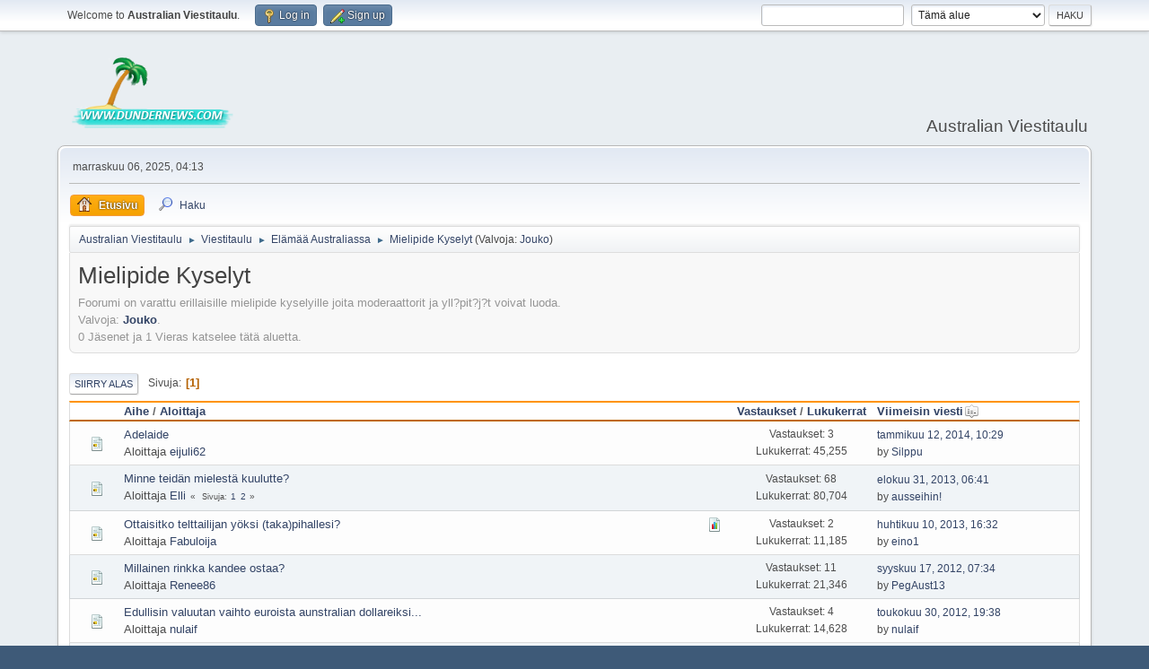

--- FILE ---
content_type: text/html; charset=UTF-8
request_url: https://www.dundernews.com/viestitaulu/index.php?PHPSESSID=e6485fed57b6921cd1a6583881887cc9&board=22.0
body_size: 5478
content:
<!DOCTYPE html>
<html lang="en-US">
<head>
	<meta charset="UTF-8">
	<link rel="stylesheet" href="https://www.dundernews.com/viestitaulu/Themes/default/css/index.css?smf214_1689033784">
	<link rel="stylesheet" href="https://www.dundernews.com/viestitaulu/Themes/default/css/responsive.css?smf214_1689033784">
	<style>
	img.avatar { max-width: 65px !important; max-height: 65px !important; }
	
	</style>
	<script>
		var smf_theme_url = "https://www.dundernews.com/viestitaulu/Themes/default";
		var smf_default_theme_url = "https://www.dundernews.com/viestitaulu/Themes/default";
		var smf_images_url = "https://www.dundernews.com/viestitaulu/Themes/default/images";
		var smf_smileys_url = "https://www.dundernews.com/viestitaulu/Smileys";
		var smf_smiley_sets = "default,classic,dundernews,aaron,akyhne,fugue,alienine";
		var smf_smiley_sets_default = "dundernews";
		var smf_avatars_url = "https://www.dundernews.com/viestitaulu/avatars";
		var smf_scripturl = "https://www.dundernews.com/viestitaulu/index.php?PHPSESSID=e6485fed57b6921cd1a6583881887cc9&amp;";
		var smf_iso_case_folding = false;
		var smf_charset = "UTF-8";
		var smf_session_id = "b3952a9d58a129177fc1f2895e2c760c";
		var smf_session_var = "b0cfe01";
		var smf_member_id = 0;
		var ajax_notification_text = 'Ladataan...';
		var help_popup_heading_text = 'Vähän hukassa? Annahan kun selitän:';
		var banned_text = 'Vieras, sinulla on porttikielto tälle keskustelualueelle!';
		var smf_txt_expand = 'Laajenna';
		var smf_txt_shrink = 'Supista';
		var smf_collapseAlt = 'Piilota';
		var smf_expandAlt = 'Näytä';
		var smf_quote_expand = false;
		var allow_xhjr_credentials = false;
	</script>
	<script src="https://ajax.googleapis.com/ajax/libs/jquery/3.6.3/jquery.min.js"></script>
	<script src="https://www.dundernews.com/viestitaulu/Themes/default/scripts/smf_jquery_plugins.js?smf214_1689033784"></script>
	<script src="https://www.dundernews.com/viestitaulu/Themes/default/scripts/script.js?smf214_1689033784"></script>
	<script src="https://www.dundernews.com/viestitaulu/Themes/default/scripts/theme.js?smf214_1689033784"></script>
	<script src="https://www.dundernews.com/viestitaulu/Themes/default/scripts/topic.js?smf214_1689033784"></script>
	<script>
	var smf_you_sure ='Haluatko varmasti tehdä tämän?';
	</script>
	<title>Mielipide Kyselyt</title>
	<meta name="viewport" content="width=device-width, initial-scale=1">
	<meta property="og:site_name" content="Australian Viestitaulu">
	<meta property="og:title" content="Mielipide Kyselyt">
	<meta property="og:url" content="https://www.dundernews.com/viestitaulu/index.php?PHPSESSID=e6485fed57b6921cd1a6583881887cc9&amp;board=22.0">
	<meta property="og:description" content="Foorumi on varattu erillaisille mielipide kyselyille joita moderaattorit ja yll?pit?j?t voivat luoda.">
	<meta name="description" content="Foorumi on varattu erillaisille mielipide kyselyille joita moderaattorit ja yll?pit?j?t voivat luoda.">
	<meta name="theme-color" content="#557EA0">
	<link rel="canonical" href="https://www.dundernews.com/viestitaulu/index.php?board=22.0">
	<link rel="help" href="https://www.dundernews.com/viestitaulu/index.php?PHPSESSID=e6485fed57b6921cd1a6583881887cc9&amp;action=help">
	<link rel="contents" href="https://www.dundernews.com/viestitaulu/index.php?PHPSESSID=e6485fed57b6921cd1a6583881887cc9&amp;">
	<link rel="search" href="https://www.dundernews.com/viestitaulu/index.php?PHPSESSID=e6485fed57b6921cd1a6583881887cc9&amp;action=search">
	<link rel="alternate" type="application/rss+xml" title="Australian Viestitaulu - RSS" href="https://www.dundernews.com/viestitaulu/index.php?PHPSESSID=e6485fed57b6921cd1a6583881887cc9&amp;action=.xml;type=rss2;board=22">
	<link rel="alternate" type="application/atom+xml" title="Australian Viestitaulu - Atom" href="https://www.dundernews.com/viestitaulu/index.php?PHPSESSID=e6485fed57b6921cd1a6583881887cc9&amp;action=.xml;type=atom;board=22">
	<link rel="index" href="https://www.dundernews.com/viestitaulu/index.php?PHPSESSID=e6485fed57b6921cd1a6583881887cc9&amp;board=22.0">
</head>
<body id="chrome" class="action_messageindex board_22">
<div id="footerfix">
	<div id="top_section">
		<div class="inner_wrap">
			<ul class="floatleft" id="top_info">
				<li class="welcome">
					Welcome to <strong>Australian Viestitaulu</strong>.
				</li>
				<li class="button_login">
					<a href="https://www.dundernews.com/viestitaulu/index.php?PHPSESSID=e6485fed57b6921cd1a6583881887cc9&amp;action=login" class="open" onclick="return reqOverlayDiv(this.href, 'Log in', 'login');">
						<span class="main_icons login"></span>
						<span class="textmenu">Log in</span>
					</a>
				</li>
				<li class="button_signup">
					<a href="https://www.dundernews.com/viestitaulu/index.php?PHPSESSID=e6485fed57b6921cd1a6583881887cc9&amp;action=signup" class="open">
						<span class="main_icons regcenter"></span>
						<span class="textmenu">Sign up</span>
					</a>
				</li>
			</ul>
			<form id="search_form" class="floatright" action="https://www.dundernews.com/viestitaulu/index.php?PHPSESSID=e6485fed57b6921cd1a6583881887cc9&amp;action=search2" method="post" accept-charset="UTF-8">
				<input type="search" name="search" value="">&nbsp;
				<select name="search_selection">
					<option value="all">Koko keskustelupalsta </option>
					<option value="board" selected>Tämä alue</option>
				</select>
				<input type="hidden" name="sd_brd" value="22">
				<input type="submit" name="search2" value="Haku" class="button">
				<input type="hidden" name="advanced" value="0">
			</form>
		</div><!-- .inner_wrap -->
	</div><!-- #top_section -->
	<div id="header">
		<h1 class="forumtitle">
			<a id="top" href="https://www.dundernews.com/viestitaulu/index.php?PHPSESSID=e6485fed57b6921cd1a6583881887cc9&amp;"><img src="https://www.dundernews.com/viestitaulu/Themes/default/images/dundernews_logo.png" alt="Australian Viestitaulu"></a>
		</h1>
		<div id="siteslogan">Australian Viestitaulu</div>
	</div>
	<div id="wrapper">
		<div id="upper_section">
			<div id="inner_section">
				<div id="inner_wrap" class="hide_720">
					<div class="user">
						<time datetime="2025-11-05T18:13:41Z">marraskuu 06, 2025, 04:13</time>
					</div>
				</div>
				<a class="mobile_user_menu">
					<span class="menu_icon"></span>
					<span class="text_menu">Main Menu</span>
				</a>
				<div id="main_menu">
					<div id="mobile_user_menu" class="popup_container">
						<div class="popup_window description">
							<div class="popup_heading">Main Menu
								<a href="javascript:void(0);" class="main_icons hide_popup"></a>
							</div>
							
					<ul class="dropmenu menu_nav">
						<li class="button_home">
							<a class="active" href="https://www.dundernews.com/viestitaulu/index.php?PHPSESSID=e6485fed57b6921cd1a6583881887cc9&amp;">
								<span class="main_icons home"></span><span class="textmenu">Etusivu</span>
							</a>
						</li>
						<li class="button_search">
							<a href="https://www.dundernews.com/viestitaulu/index.php?PHPSESSID=e6485fed57b6921cd1a6583881887cc9&amp;action=search">
								<span class="main_icons search"></span><span class="textmenu">Haku</span>
							</a>
						</li>
					</ul><!-- .menu_nav -->
						</div>
					</div>
				</div>
				<div class="navigate_section">
					<ul>
						<li>
							<a href="https://www.dundernews.com/viestitaulu/index.php?PHPSESSID=e6485fed57b6921cd1a6583881887cc9&amp;"><span>Australian Viestitaulu</span></a>
						</li>
						<li>
							<span class="dividers"> &#9658; </span>
							<a href="https://www.dundernews.com/viestitaulu/index.php?PHPSESSID=e6485fed57b6921cd1a6583881887cc9&amp;#c1"><span>Viestitaulu</span></a>
						</li>
						<li>
							<span class="dividers"> &#9658; </span>
							<a href="https://www.dundernews.com/viestitaulu/index.php?PHPSESSID=e6485fed57b6921cd1a6583881887cc9&amp;board=1.0"><span>Elämää Australiassa</span></a>
						</li>
						<li class="last">
							<span class="dividers"> &#9658; </span>
							<a href="https://www.dundernews.com/viestitaulu/index.php?PHPSESSID=e6485fed57b6921cd1a6583881887cc9&amp;board=22.0"><span>Mielipide Kyselyt</span></a> <span class="board_moderators">(Valvoja: <a href="https://www.dundernews.com/viestitaulu/index.php?PHPSESSID=e6485fed57b6921cd1a6583881887cc9&amp;action=profile;u=1" title="Valvoja">Jouko</a>)</span>
						</li>
					</ul>
				</div><!-- .navigate_section -->
			</div><!-- #inner_section -->
		</div><!-- #upper_section -->
		<div id="content_section">
			<div id="main_content_section"><div id="display_head" class="information">
			<h2 class="display_title">Mielipide Kyselyt</h2>
			<p>Foorumi on varattu erillaisille mielipide kyselyille joita moderaattorit ja yll?pit?j?t voivat luoda.</p>
			<p>Valvoja: <a href="https://www.dundernews.com/viestitaulu/index.php?PHPSESSID=e6485fed57b6921cd1a6583881887cc9&amp;action=profile;u=1" title="Valvoja">Jouko</a>.</p>
			<p>0 Jäsenet ja 1 Vieras katselee tätä aluetta.
			</p>
		</div>
	<div class="pagesection">
		 
		<div class="pagelinks floatleft">
			<a href="#bot" class="button">Siirry alas</a>
			<span class="pages">Sivuja</span><span class="current_page">1</span> 
		</div>
		
	</div>
		<div id="messageindex">
			<div class="title_bar" id="topic_header">
				<div class="board_icon"></div>
				<div class="info"><a href="https://www.dundernews.com/viestitaulu/index.php?PHPSESSID=e6485fed57b6921cd1a6583881887cc9&amp;board=22.0;sort=subject">Aihe</a> / <a href="https://www.dundernews.com/viestitaulu/index.php?PHPSESSID=e6485fed57b6921cd1a6583881887cc9&amp;board=22.0;sort=starter">Aloittaja</a></div>
				<div class="board_stats centertext"><a href="https://www.dundernews.com/viestitaulu/index.php?PHPSESSID=e6485fed57b6921cd1a6583881887cc9&amp;board=22.0;sort=replies">Vastaukset</a> / <a href="https://www.dundernews.com/viestitaulu/index.php?PHPSESSID=e6485fed57b6921cd1a6583881887cc9&amp;board=22.0;sort=views">Lukukerrat</a></div>
				<div class="lastpost"><a href="https://www.dundernews.com/viestitaulu/index.php?PHPSESSID=e6485fed57b6921cd1a6583881887cc9&amp;board=22.0;sort=last_post">Viimeisin viesti<span class="main_icons sort_down"></span></a></div>
			</div><!-- #topic_header -->
			<div id="topic_container">
				<div class="windowbg">
					<div class="board_icon">
						<img src="https://www.dundernews.com/viestitaulu/Themes/default/images/post/xx.png" alt="">
						
					</div>
					<div class="info info_block">
						<div >
							<div class="icons floatright">
							</div>
							<div class="message_index_title">
								
								<span class="preview" title="">
									<span id="msg_55726"><a href="https://www.dundernews.com/viestitaulu/index.php?PHPSESSID=e6485fed57b6921cd1a6583881887cc9&amp;topic=6811.0">Adelaide</a></span>
								</span>
							</div>
							<p class="floatleft">
								Aloittaja <a href="https://www.dundernews.com/viestitaulu/index.php?PHPSESSID=e6485fed57b6921cd1a6583881887cc9&amp;action=profile;u=6779" title="View the profile of eijuli62" class="preview">eijuli62</a>
							</p>
							
						</div><!-- #topic_[first_post][id] -->
					</div><!-- .info -->
					<div class="board_stats centertext">
						<p>Vastaukset: 3<br>Lukukerrat: 45,255</p>
					</div>
					<div class="lastpost">
						<p><a href="https://www.dundernews.com/viestitaulu/index.php?PHPSESSID=e6485fed57b6921cd1a6583881887cc9&amp;topic=6811.0#msg55757">tammikuu 12, 2014, 10:29</a><br>by <a href="https://www.dundernews.com/viestitaulu/index.php?PHPSESSID=e6485fed57b6921cd1a6583881887cc9&amp;action=profile;u=572">Silppu</a></p>
					</div>
				</div><!-- $topic[css_class] -->
				<div class="windowbg">
					<div class="board_icon">
						<img src="https://www.dundernews.com/viestitaulu/Themes/default/images/post/xx.png" alt="">
						
					</div>
					<div class="info info_block">
						<div >
							<div class="icons floatright">
							</div>
							<div class="message_index_title">
								
								<span class="preview" title="">
									<span id="msg_44530"><a href="https://www.dundernews.com/viestitaulu/index.php?PHPSESSID=e6485fed57b6921cd1a6583881887cc9&amp;topic=4486.0">Minne teidän mielestä kuulutte?</a></span>
								</span>
							</div>
							<p class="floatleft">
								Aloittaja <a href="https://www.dundernews.com/viestitaulu/index.php?PHPSESSID=e6485fed57b6921cd1a6583881887cc9&amp;action=profile;u=3206" title="View the profile of Elli" class="preview">Elli</a>
							</p>
							<span id="pages44530" class="topic_pages"><span class="pages">Sivuja</span><a class="nav_page" href="https://www.dundernews.com/viestitaulu/index.php?PHPSESSID=e6485fed57b6921cd1a6583881887cc9&amp;topic=4486.0">1</a> <a class="nav_page" href="https://www.dundernews.com/viestitaulu/index.php?PHPSESSID=e6485fed57b6921cd1a6583881887cc9&amp;topic=4486.40">2</a> </span>
						</div><!-- #topic_[first_post][id] -->
					</div><!-- .info -->
					<div class="board_stats centertext">
						<p>Vastaukset: 68<br>Lukukerrat: 80,704</p>
					</div>
					<div class="lastpost">
						<p><a href="https://www.dundernews.com/viestitaulu/index.php?PHPSESSID=e6485fed57b6921cd1a6583881887cc9&amp;topic=4486.40#msg55461">elokuu 31, 2013, 06:41</a><br>by <a href="https://www.dundernews.com/viestitaulu/index.php?PHPSESSID=e6485fed57b6921cd1a6583881887cc9&amp;action=profile;u=3283">ausseihin!</a></p>
					</div>
				</div><!-- $topic[css_class] -->
				<div class="windowbg">
					<div class="board_icon">
						<img src="https://www.dundernews.com/viestitaulu/Themes/default/images/post/xx.png" alt="">
						
					</div>
					<div class="info info_block">
						<div >
							<div class="icons floatright">
								<span class="main_icons poll"></span>
							</div>
							<div class="message_index_title">
								
								<span class="preview" title="">
									<span id="msg_55019"><a href="https://www.dundernews.com/viestitaulu/index.php?PHPSESSID=e6485fed57b6921cd1a6583881887cc9&amp;topic=6606.0">Ottaisitko telttailijan yöksi (taka)pihallesi?</a></span>
								</span>
							</div>
							<p class="floatleft">
								Aloittaja <a href="https://www.dundernews.com/viestitaulu/index.php?PHPSESSID=e6485fed57b6921cd1a6583881887cc9&amp;action=profile;u=6565" title="View the profile of Fabuloija" class="preview">Fabuloija</a>
							</p>
							
						</div><!-- #topic_[first_post][id] -->
					</div><!-- .info -->
					<div class="board_stats centertext">
						<p>Vastaukset: 2<br>Lukukerrat: 11,185</p>
					</div>
					<div class="lastpost">
						<p><a href="https://www.dundernews.com/viestitaulu/index.php?PHPSESSID=e6485fed57b6921cd1a6583881887cc9&amp;topic=6606.0#msg55029">huhtikuu 10, 2013, 16:32</a><br>by <a href="https://www.dundernews.com/viestitaulu/index.php?PHPSESSID=e6485fed57b6921cd1a6583881887cc9&amp;action=profile;u=6389">eino1</a></p>
					</div>
				</div><!-- $topic[css_class] -->
				<div class="windowbg">
					<div class="board_icon">
						<img src="https://www.dundernews.com/viestitaulu/Themes/default/images/post/xx.png" alt="">
						
					</div>
					<div class="info info_block">
						<div >
							<div class="icons floatright">
							</div>
							<div class="message_index_title">
								
								<span class="preview" title="">
									<span id="msg_44404"><a href="https://www.dundernews.com/viestitaulu/index.php?PHPSESSID=e6485fed57b6921cd1a6583881887cc9&amp;topic=4457.0">Millainen rinkka kandee ostaa?</a></span>
								</span>
							</div>
							<p class="floatleft">
								Aloittaja <a href="https://www.dundernews.com/viestitaulu/index.php?PHPSESSID=e6485fed57b6921cd1a6583881887cc9&amp;action=profile;u=3418" title="View the profile of Renee86" class="preview">Renee86</a>
							</p>
							
						</div><!-- #topic_[first_post][id] -->
					</div><!-- .info -->
					<div class="board_stats centertext">
						<p>Vastaukset: 11<br>Lukukerrat: 21,346</p>
					</div>
					<div class="lastpost">
						<p><a href="https://www.dundernews.com/viestitaulu/index.php?PHPSESSID=e6485fed57b6921cd1a6583881887cc9&amp;topic=4457.0#msg54241">syyskuu 17, 2012, 07:34</a><br>by <a href="https://www.dundernews.com/viestitaulu/index.php?PHPSESSID=e6485fed57b6921cd1a6583881887cc9&amp;action=profile;u=6057">PegAust13</a></p>
					</div>
				</div><!-- $topic[css_class] -->
				<div class="windowbg">
					<div class="board_icon">
						<img src="https://www.dundernews.com/viestitaulu/Themes/default/images/post/xx.png" alt="">
						
					</div>
					<div class="info info_block">
						<div >
							<div class="icons floatright">
							</div>
							<div class="message_index_title">
								
								<span class="preview" title="">
									<span id="msg_53618"><a href="https://www.dundernews.com/viestitaulu/index.php?PHPSESSID=e6485fed57b6921cd1a6583881887cc9&amp;topic=6308.0">Edullisin valuutan vaihto euroista aunstralian dollareiksi...</a></span>
								</span>
							</div>
							<p class="floatleft">
								Aloittaja <a href="https://www.dundernews.com/viestitaulu/index.php?PHPSESSID=e6485fed57b6921cd1a6583881887cc9&amp;action=profile;u=6215" title="View the profile of nulaif" class="preview">nulaif</a>
							</p>
							
						</div><!-- #topic_[first_post][id] -->
					</div><!-- .info -->
					<div class="board_stats centertext">
						<p>Vastaukset: 4<br>Lukukerrat: 14,628</p>
					</div>
					<div class="lastpost">
						<p><a href="https://www.dundernews.com/viestitaulu/index.php?PHPSESSID=e6485fed57b6921cd1a6583881887cc9&amp;topic=6308.0#msg53636">toukokuu 30, 2012, 19:38</a><br>by <a href="https://www.dundernews.com/viestitaulu/index.php?PHPSESSID=e6485fed57b6921cd1a6583881887cc9&amp;action=profile;u=6215">nulaif</a></p>
					</div>
				</div><!-- $topic[css_class] -->
				<div class="windowbg">
					<div class="board_icon">
						<img src="https://www.dundernews.com/viestitaulu/Themes/default/images/post/xx.png" alt="">
						
					</div>
					<div class="info info_block">
						<div >
							<div class="icons floatright">
							</div>
							<div class="message_index_title">
								
								<span class="preview" title="">
									<span id="msg_53603"><a href="https://www.dundernews.com/viestitaulu/index.php?PHPSESSID=e6485fed57b6921cd1a6583881887cc9&amp;topic=6303.0">Minne Valliriutalla?</a></span>
								</span>
							</div>
							<p class="floatleft">
								Aloittaja <a href="https://www.dundernews.com/viestitaulu/index.php?PHPSESSID=e6485fed57b6921cd1a6583881887cc9&amp;action=profile;u=6257" title="View the profile of syssy" class="preview">syssy</a>
							</p>
							
						</div><!-- #topic_[first_post][id] -->
					</div><!-- .info -->
					<div class="board_stats centertext">
						<p>Vastaukset: 6<br>Lukukerrat: 13,137</p>
					</div>
					<div class="lastpost">
						<p><a href="https://www.dundernews.com/viestitaulu/index.php?PHPSESSID=e6485fed57b6921cd1a6583881887cc9&amp;topic=6303.0#msg53631">toukokuu 27, 2012, 18:21</a><br>by <a href="https://www.dundernews.com/viestitaulu/index.php?PHPSESSID=e6485fed57b6921cd1a6583881887cc9&amp;action=profile;u=6257">syssy</a></p>
					</div>
				</div><!-- $topic[css_class] -->
				<div class="windowbg">
					<div class="board_icon">
						<img src="https://www.dundernews.com/viestitaulu/Themes/default/images/post/xx.png" alt="">
						
					</div>
					<div class="info info_block">
						<div >
							<div class="icons floatright">
							</div>
							<div class="message_index_title">
								
								<span class="preview" title="">
									<span id="msg_25954"><a href="https://www.dundernews.com/viestitaulu/index.php?PHPSESSID=e6485fed57b6921cd1a6583881887cc9&amp;topic=2441.0">Huonointa Australiassa</a></span>
								</span>
							</div>
							<p class="floatleft">
								Aloittaja <a href="https://www.dundernews.com/viestitaulu/index.php?PHPSESSID=e6485fed57b6921cd1a6583881887cc9&amp;action=profile;u=334" title="View the profile of Andreasyan" class="preview">Andreasyan</a>
							</p>
							<span id="pages25954" class="topic_pages"><span class="pages">Sivuja</span><a class="nav_page" href="https://www.dundernews.com/viestitaulu/index.php?PHPSESSID=e6485fed57b6921cd1a6583881887cc9&amp;topic=2441.0">1</a> <a class="nav_page" href="https://www.dundernews.com/viestitaulu/index.php?PHPSESSID=e6485fed57b6921cd1a6583881887cc9&amp;topic=2441.40">2</a> <a class="nav_page" href="https://www.dundernews.com/viestitaulu/index.php?PHPSESSID=e6485fed57b6921cd1a6583881887cc9&amp;topic=2441.80">3</a> <span class="expand_pages" onclick="expandPages(this, '&lt;a class=&quot;nav_page&quot; href=&quot;' + smf_scripturl + '?topic=2441.%1$d&quot;&gt;%2$s&lt;/a&gt; ', 120, 240, 40);"> ... </span><a class="nav_page" href="https://www.dundernews.com/viestitaulu/index.php?PHPSESSID=e6485fed57b6921cd1a6583881887cc9&amp;topic=2441.240">7</a> </span>
						</div><!-- #topic_[first_post][id] -->
					</div><!-- .info -->
					<div class="board_stats centertext">
						<p>Vastaukset: 262<br>Lukukerrat: 151,728</p>
					</div>
					<div class="lastpost">
						<p><a href="https://www.dundernews.com/viestitaulu/index.php?PHPSESSID=e6485fed57b6921cd1a6583881887cc9&amp;topic=2441.240#msg53471">toukokuu 01, 2012, 18:39</a><br>by <a href="https://www.dundernews.com/viestitaulu/index.php?PHPSESSID=e6485fed57b6921cd1a6583881887cc9&amp;action=profile;u=4566">Marianne2008</a></p>
					</div>
				</div><!-- $topic[css_class] -->
				<div class="windowbg">
					<div class="board_icon">
						<img src="https://www.dundernews.com/viestitaulu/Themes/default/images/post/xx.png" alt="">
						
					</div>
					<div class="info info_block">
						<div >
							<div class="icons floatright">
							</div>
							<div class="message_index_title">
								
								<span class="preview" title="">
									<span id="msg_53449"><a href="https://www.dundernews.com/viestitaulu/index.php?PHPSESSID=e6485fed57b6921cd1a6583881887cc9&amp;topic=6267.0">Brisbane, Sydney vai Melbourne?</a></span>
								</span>
							</div>
							<p class="floatleft">
								Aloittaja <a href="https://www.dundernews.com/viestitaulu/index.php?PHPSESSID=e6485fed57b6921cd1a6583881887cc9&amp;action=profile;u=6252" title="View the profile of Ipaa" class="preview">Ipaa</a>
							</p>
							
						</div><!-- #topic_[first_post][id] -->
					</div><!-- .info -->
					<div class="board_stats centertext">
						<p>Vastaukset: 5<br>Lukukerrat: 15,466</p>
					</div>
					<div class="lastpost">
						<p><a href="https://www.dundernews.com/viestitaulu/index.php?PHPSESSID=e6485fed57b6921cd1a6583881887cc9&amp;topic=6267.0#msg53459">huhtikuu 29, 2012, 20:01</a><br>by <a href="https://www.dundernews.com/viestitaulu/index.php?PHPSESSID=e6485fed57b6921cd1a6583881887cc9&amp;action=profile;u=280">sanni</a></p>
					</div>
				</div><!-- $topic[css_class] -->
				<div class="windowbg">
					<div class="board_icon">
						<img src="https://www.dundernews.com/viestitaulu/Themes/default/images/post/xx.png" alt="">
						
					</div>
					<div class="info info_block">
						<div >
							<div class="icons floatright">
							</div>
							<div class="message_index_title">
								
								<span class="preview" title="">
									<span id="msg_46707"><a href="https://www.dundernews.com/viestitaulu/index.php?PHPSESSID=e6485fed57b6921cd1a6583881887cc9&amp;topic=4869.0">Mietteitä Suomesta pysyvästi Australiaan muuttaneilta?</a></span>
								</span>
							</div>
							<p class="floatleft">
								Aloittaja <a href="https://www.dundernews.com/viestitaulu/index.php?PHPSESSID=e6485fed57b6921cd1a6583881887cc9&amp;action=profile;u=2560" title="View the profile of Pepsa" class="preview">Pepsa</a>
							</p>
							
						</div><!-- #topic_[first_post][id] -->
					</div><!-- .info -->
					<div class="board_stats centertext">
						<p>Vastaukset: 34<br>Lukukerrat: 45,683</p>
					</div>
					<div class="lastpost">
						<p><a href="https://www.dundernews.com/viestitaulu/index.php?PHPSESSID=e6485fed57b6921cd1a6583881887cc9&amp;topic=4869.0#msg52879">marraskuu 24, 2011, 01:31</a><br>by <a href="https://www.dundernews.com/viestitaulu/index.php?PHPSESSID=e6485fed57b6921cd1a6583881887cc9&amp;action=profile;u=3305">Haagalainen</a></p>
					</div>
				</div><!-- $topic[css_class] -->
				<div class="windowbg">
					<div class="board_icon">
						<img src="https://www.dundernews.com/viestitaulu/Themes/default/images/post/xx.png" alt="">
						
					</div>
					<div class="info info_block">
						<div >
							<div class="icons floatright">
							</div>
							<div class="message_index_title">
								
								<span class="preview" title="">
									<span id="msg_49807"><a href="https://www.dundernews.com/viestitaulu/index.php?PHPSESSID=e6485fed57b6921cd1a6583881887cc9&amp;topic=5467.0">Identiteetti australiassa? Apuja thesikseen.</a></span>
								</span>
							</div>
							<p class="floatleft">
								Aloittaja <a href="https://www.dundernews.com/viestitaulu/index.php?PHPSESSID=e6485fed57b6921cd1a6583881887cc9&amp;action=profile;u=5012" title="View the profile of AnnaMel" class="preview">AnnaMel</a>
							</p>
							
						</div><!-- #topic_[first_post][id] -->
					</div><!-- .info -->
					<div class="board_stats centertext">
						<p>Vastaukset: 2<br>Lukukerrat: 12,282</p>
					</div>
					<div class="lastpost">
						<p><a href="https://www.dundernews.com/viestitaulu/index.php?PHPSESSID=e6485fed57b6921cd1a6583881887cc9&amp;topic=5467.0#msg49811">syyskuu 03, 2010, 18:11</a><br>by <a href="https://www.dundernews.com/viestitaulu/index.php?PHPSESSID=e6485fed57b6921cd1a6583881887cc9&amp;action=profile;u=572">Silppu</a></p>
					</div>
				</div><!-- $topic[css_class] -->
				<div class="windowbg">
					<div class="board_icon">
						<img src="https://www.dundernews.com/viestitaulu/Themes/default/images/post/xx.png" alt="">
						
					</div>
					<div class="info info_block">
						<div >
							<div class="icons floatright">
							</div>
							<div class="message_index_title">
								
								<span class="preview" title="">
									<span id="msg_35375"><a href="https://www.dundernews.com/viestitaulu/index.php?PHPSESSID=e6485fed57b6921cd1a6583881887cc9&amp;topic=3451.0">Rapistuuko suomen kielentaitonne?</a></span>
								</span>
							</div>
							<p class="floatleft">
								Aloittaja Milka
							</p>
							<span id="pages35375" class="topic_pages"><span class="pages">Sivuja</span><a class="nav_page" href="https://www.dundernews.com/viestitaulu/index.php?PHPSESSID=e6485fed57b6921cd1a6583881887cc9&amp;topic=3451.0">1</a> <a class="nav_page" href="https://www.dundernews.com/viestitaulu/index.php?PHPSESSID=e6485fed57b6921cd1a6583881887cc9&amp;topic=3451.40">2</a> </span>
						</div><!-- #topic_[first_post][id] -->
					</div><!-- .info -->
					<div class="board_stats centertext">
						<p>Vastaukset: 43<br>Lukukerrat: 39,748</p>
					</div>
					<div class="lastpost">
						<p><a href="https://www.dundernews.com/viestitaulu/index.php?PHPSESSID=e6485fed57b6921cd1a6583881887cc9&amp;topic=3451.40#msg43491">heinäkuu 26, 2008, 13:12</a><br>by Milka</p>
					</div>
				</div><!-- $topic[css_class] -->
				<div class="windowbg">
					<div class="board_icon">
						<img src="https://www.dundernews.com/viestitaulu/Themes/default/images/post/xx.png" alt="">
						
					</div>
					<div class="info info_block">
						<div >
							<div class="icons floatright">
							</div>
							<div class="message_index_title">
								
								<span class="preview" title="">
									<span id="msg_40531"><a href="https://www.dundernews.com/viestitaulu/index.php?PHPSESSID=e6485fed57b6921cd1a6583881887cc9&amp;topic=4039.0">AUSTRALIA KIINAN OPPIPOIKANA?</a></span>
								</span>
							</div>
							<p class="floatleft">
								Aloittaja <a href="https://www.dundernews.com/viestitaulu/index.php?PHPSESSID=e6485fed57b6921cd1a6583881887cc9&amp;action=profile;u=3305" title="View the profile of Haagalainen" class="preview">Haagalainen</a>
							</p>
							
						</div><!-- #topic_[first_post][id] -->
					</div><!-- .info -->
					<div class="board_stats centertext">
						<p>Vastaukset: 21<br>Lukukerrat: 26,662</p>
					</div>
					<div class="lastpost">
						<p><a href="https://www.dundernews.com/viestitaulu/index.php?PHPSESSID=e6485fed57b6921cd1a6583881887cc9&amp;topic=4039.0#msg40797">tammikuu 14, 2008, 18:33</a><br>by <a href="https://www.dundernews.com/viestitaulu/index.php?PHPSESSID=e6485fed57b6921cd1a6583881887cc9&amp;action=profile;u=625">Aikis</a></p>
					</div>
				</div><!-- $topic[css_class] -->
				<div class="windowbg">
					<div class="board_icon">
						<img src="https://www.dundernews.com/viestitaulu/Themes/default/images/post/xx.png" alt="">
						
					</div>
					<div class="info info_block">
						<div >
							<div class="icons floatright">
								<span class="main_icons poll"></span>
							</div>
							<div class="message_index_title">
								
								<span class="preview" title="">
									<span id="msg_37340"><a href="https://www.dundernews.com/viestitaulu/index.php?PHPSESSID=e6485fed57b6921cd1a6583881887cc9&amp;topic=3694.0">Paras kaupunki?</a></span>
								</span>
							</div>
							<p class="floatleft">
								Aloittaja Fille
							</p>
							
						</div><!-- #topic_[first_post][id] -->
					</div><!-- .info -->
					<div class="board_stats centertext">
						<p>Vastaukset: 13<br>Lukukerrat: 21,946</p>
					</div>
					<div class="lastpost">
						<p><a href="https://www.dundernews.com/viestitaulu/index.php?PHPSESSID=e6485fed57b6921cd1a6583881887cc9&amp;topic=3694.0#msg37987">heinäkuu 10, 2007, 22:59</a><br>by <a href="https://www.dundernews.com/viestitaulu/index.php?PHPSESSID=e6485fed57b6921cd1a6583881887cc9&amp;action=profile;u=1158">katjamaaria</a></p>
					</div>
				</div><!-- $topic[css_class] -->
				<div class="windowbg">
					<div class="board_icon">
						<img src="https://www.dundernews.com/viestitaulu/Themes/default/images/post/xx.png" alt="">
						
					</div>
					<div class="info info_block">
						<div >
							<div class="icons floatright">
							</div>
							<div class="message_index_title">
								
								<span class="preview" title="">
									<span id="msg_37218"><a href="https://www.dundernews.com/viestitaulu/index.php?PHPSESSID=e6485fed57b6921cd1a6583881887cc9&amp;topic=3675.0">Brisbane, Cairns vai Townsville?</a></span>
								</span>
							</div>
							<p class="floatleft">
								Aloittaja <a href="https://www.dundernews.com/viestitaulu/index.php?PHPSESSID=e6485fed57b6921cd1a6583881887cc9&amp;action=profile;u=1619" title="View the profile of Lasse" class="preview">Lasse</a>
							</p>
							
						</div><!-- #topic_[first_post][id] -->
					</div><!-- .info -->
					<div class="board_stats centertext">
						<p>Vastaukset: 9<br>Lukukerrat: 17,726</p>
					</div>
					<div class="lastpost">
						<p><a href="https://www.dundernews.com/viestitaulu/index.php?PHPSESSID=e6485fed57b6921cd1a6583881887cc9&amp;topic=3675.0#msg37337">toukokuu 31, 2007, 22:21</a><br>by <a href="https://www.dundernews.com/viestitaulu/index.php?PHPSESSID=e6485fed57b6921cd1a6583881887cc9&amp;action=profile;u=1619">Lasse</a></p>
					</div>
				</div><!-- $topic[css_class] -->
				<div class="windowbg">
					<div class="board_icon">
						<img src="https://www.dundernews.com/viestitaulu/Themes/default/images/post/xx.png" alt="">
						
					</div>
					<div class="info info_block">
						<div >
							<div class="icons floatright">
							</div>
							<div class="message_index_title">
								
								<span class="preview" title="">
									<span id="msg_35206"><a href="https://www.dundernews.com/viestitaulu/index.php?PHPSESSID=e6485fed57b6921cd1a6583881887cc9&amp;topic=3432.0">onko australiassa asumimen hauskempaa kuin suomessa?</a></span>
								</span>
							</div>
							<p class="floatleft">
								Aloittaja <a href="https://www.dundernews.com/viestitaulu/index.php?PHPSESSID=e6485fed57b6921cd1a6583881887cc9&amp;action=profile;u=2830" title="View the profile of globalized" class="preview">globalized</a>
							</p>
							
						</div><!-- #topic_[first_post][id] -->
					</div><!-- .info -->
					<div class="board_stats centertext">
						<p>Vastaukset: 7<br>Lukukerrat: 16,137</p>
					</div>
					<div class="lastpost">
						<p><a href="https://www.dundernews.com/viestitaulu/index.php?PHPSESSID=e6485fed57b6921cd1a6583881887cc9&amp;topic=3432.0#msg35244">tammikuu 26, 2007, 16:20</a><br>by <a href="https://www.dundernews.com/viestitaulu/index.php?PHPSESSID=e6485fed57b6921cd1a6583881887cc9&amp;action=profile;u=1747">epe</a></p>
					</div>
				</div><!-- $topic[css_class] -->
				<div class="windowbg">
					<div class="board_icon">
						<img src="https://www.dundernews.com/viestitaulu/Themes/default/images/post/xx.png" alt="">
						
					</div>
					<div class="info info_block">
						<div >
							<div class="icons floatright">
								<span class="main_icons poll"></span>
							</div>
							<div class="message_index_title">
								
								<span class="preview" title="">
									<span id="msg_20582"><a href="https://www.dundernews.com/viestitaulu/index.php?PHPSESSID=e6485fed57b6921cd1a6583881887cc9&amp;topic=1843.0">MATKABUDJETTI KYSELY WH MATKAAJILLE</a></span>
								</span>
							</div>
							<p class="floatleft">
								Aloittaja <a href="https://www.dundernews.com/viestitaulu/index.php?PHPSESSID=e6485fed57b6921cd1a6583881887cc9&amp;action=profile;u=1" title="View the profile of Jouko" class="preview">Jouko</a>
							</p>
							
						</div><!-- #topic_[first_post][id] -->
					</div><!-- .info -->
					<div class="board_stats centertext">
						<p>Vastaukset: 17<br>Lukukerrat: 30,873</p>
					</div>
					<div class="lastpost">
						<p><a href="https://www.dundernews.com/viestitaulu/index.php?PHPSESSID=e6485fed57b6921cd1a6583881887cc9&amp;topic=1843.0#msg33928">lokakuu 26, 2006, 13:42</a><br>by <a href="https://www.dundernews.com/viestitaulu/index.php?PHPSESSID=e6485fed57b6921cd1a6583881887cc9&amp;action=profile;u=2125">Assa</a></p>
					</div>
				</div><!-- $topic[css_class] -->
			</div><!-- #topic_container -->
		</div><!-- #messageindex -->
	<div class="pagesection">
		
		 
		<div class="pagelinks floatleft">
			<a href="#main_content_section" class="button" id="bot">Siirry ylös</a>
			<span class="pages">Sivuja</span><span class="current_page">1</span> 
		</div>
	</div>
				<div class="navigate_section">
					<ul>
						<li>
							<a href="https://www.dundernews.com/viestitaulu/index.php?PHPSESSID=e6485fed57b6921cd1a6583881887cc9&amp;"><span>Australian Viestitaulu</span></a>
						</li>
						<li>
							<span class="dividers"> &#9658; </span>
							<a href="https://www.dundernews.com/viestitaulu/index.php?PHPSESSID=e6485fed57b6921cd1a6583881887cc9&amp;#c1"><span>Viestitaulu</span></a>
						</li>
						<li>
							<span class="dividers"> &#9658; </span>
							<a href="https://www.dundernews.com/viestitaulu/index.php?PHPSESSID=e6485fed57b6921cd1a6583881887cc9&amp;board=1.0"><span>Elämää Australiassa</span></a>
						</li>
						<li class="last">
							<span class="dividers"> &#9658; </span>
							<a href="https://www.dundernews.com/viestitaulu/index.php?PHPSESSID=e6485fed57b6921cd1a6583881887cc9&amp;board=22.0"><span>Mielipide Kyselyt</span></a> <span class="board_moderators">(Valvoja: <a href="https://www.dundernews.com/viestitaulu/index.php?PHPSESSID=e6485fed57b6921cd1a6583881887cc9&amp;action=profile;u=1" title="Valvoja">Jouko</a>)</span>
						</li>
					</ul>
				</div><!-- .navigate_section -->
	<script>
		var oQuickModifyTopic = new QuickModifyTopic({
			aHidePrefixes: Array("lockicon", "stickyicon", "pages", "newicon"),
			bMouseOnDiv: false,
		});
	</script>
	<div class="tborder" id="topic_icons">
		<div class="information">
			<p id="message_index_jump_to"></p>
			<p class="floatleft">
				<span class="main_icons poll"></span> Kysely<br>
				<span class="main_icons move"></span> Siirretty aihe<br>
			</p>
			<p>
				<span class="main_icons lock"></span> Lukittu aihe<br>
				<span class="main_icons sticky"></span> Pysyvä aihe<br>
				<span class="main_icons watch"></span> Topic you are watching<br>
			</p>
			<script>
				if (typeof(window.XMLHttpRequest) != "undefined")
					aJumpTo[aJumpTo.length] = new JumpTo({
						sContainerId: "message_index_jump_to",
						sJumpToTemplate: "<label class=\"smalltext jump_to\" for=\"%select_id%\">Siirry<" + "/label> %dropdown_list%",
						iCurBoardId: 22,
						iCurBoardChildLevel: 1,
						sCurBoardName: "Mielipide Kyselyt",
						sBoardChildLevelIndicator: "==",
						sBoardPrefix: "=> ",
						sCatSeparator: "-----------------------------",
						sCatPrefix: "",
						sGoButtonLabel: "Etene"
					});
			</script>
		</div><!-- .information -->
	</div><!-- #topic_icons -->
	<div id="mobile_action" class="popup_container">
		<div class="popup_window description">
			<div class="popup_heading">Käyttäjän toimet
				<a href="javascript:void(0);" class="main_icons hide_popup"></a>
			</div>
			
		</div>
	</div>
			</div><!-- #main_content_section -->
		</div><!-- #content_section -->
	</div><!-- #wrapper -->
</div><!-- #footerfix -->
	<div id="footer">
		<div class="inner_wrap">
		<ul>
			<li class="floatright"><a href="https://www.dundernews.com/viestitaulu/index.php?PHPSESSID=e6485fed57b6921cd1a6583881887cc9&amp;action=help">Ohjeet</a> | <a href="https://www.dundernews.com/viestitaulu/index.php?PHPSESSID=e6485fed57b6921cd1a6583881887cc9&amp;action=agreement">Ehdot ja säännöt</a> | <a href="#top_section">Siirry ylös &#9650;</a></li>
			<li class="copyright"><a href="https://www.dundernews.com/viestitaulu/index.php?PHPSESSID=e6485fed57b6921cd1a6583881887cc9&amp;action=credits" title="License" target="_blank" rel="noopener">SMF 2.1.4 &copy; 2023</a>, <a href="https://www.simplemachines.org" title="Simple Machines" target="_blank" rel="noopener">Simple Machines</a></li>
		</ul>
		</div>
	</div><!-- #footer -->
<script>
window.addEventListener("DOMContentLoaded", function() {
	function triggerCron()
	{
		$.get('https://www.dundernews.com/viestitaulu' + "/cron.php?ts=1762366410");
	}
	window.setTimeout(triggerCron, 1);
});
</script>
</body>
</html>